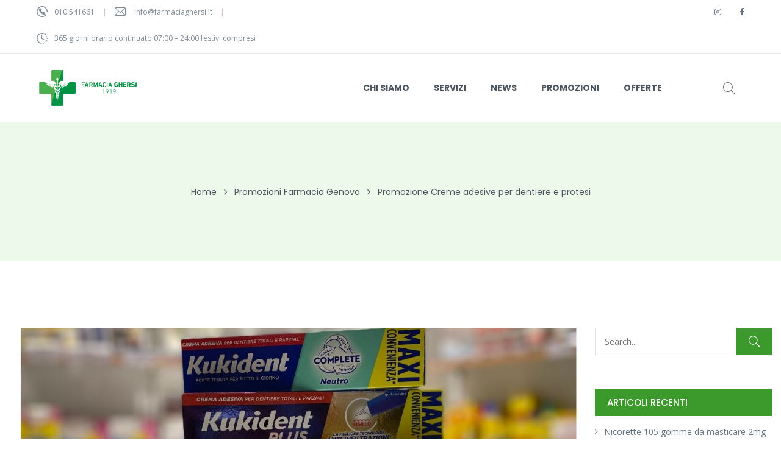

--- FILE ---
content_type: text/html; charset=UTF-8
request_url: https://www.farmaciaghersi.it/2021/03/01/promozione-creme-adesive/
body_size: 15879
content:
<!DOCTYPE html>
<html lang="it-IT">
<!--<![endif]-->
<head>
	<meta charset="UTF-8">
	<meta name="viewport" content="width=device-width">
	<link rel="profile" href="//gmpg.org/xfn/11">
	<link rel="pingback" href="https://www.farmaciaghersi.it/xmlrpc.php">
					<script>document.documentElement.className = document.documentElement.className + ' yes-js js_active js'</script>
			<meta name='robots' content='index, follow, max-image-preview:large, max-snippet:-1, max-video-preview:-1' />
	<style>img:is([sizes="auto" i], [sizes^="auto," i]) { contain-intrinsic-size: 3000px 1500px }</style>
	
	<!-- This site is optimized with the Yoast SEO plugin v26.7 - https://yoast.com/wordpress/plugins/seo/ -->
	<title>Promozione Creme adesive per dentiere e protesi - Farmacia Ghersi</title>
	<meta name="description" content="La nostra Promozione Creme adesive per dentiere e protesi è valida dal 1 marzo al 10 marzo al prezzo speciale di € 10,50" />
	<link rel="canonical" href="https://www.farmaciaghersi.it/2021/03/01/promozione-creme-adesive/" />
	<meta property="og:locale" content="it_IT" />
	<meta property="og:type" content="article" />
	<meta property="og:title" content="Promozione Creme adesive per dentiere e protesi - Farmacia Ghersi" />
	<meta property="og:description" content="La nostra Promozione Creme adesive per dentiere e protesi è valida dal 1 marzo al 10 marzo al prezzo speciale di € 10,50" />
	<meta property="og:url" content="https://www.farmaciaghersi.it/2021/03/01/promozione-creme-adesive/" />
	<meta property="og:site_name" content="Farmacia Ghersi" />
	<meta property="article:published_time" content="2021-03-01T09:00:27+00:00" />
	<meta property="og:image" content="https://www.farmaciaghersi.it/wp-content/uploads/fc.jpg" />
	<meta property="og:image:width" content="1200" />
	<meta property="og:image:height" content="630" />
	<meta property="og:image:type" content="image/jpeg" />
	<meta name="author" content="Farmacia Ghersi" />
	<meta name="twitter:card" content="summary_large_image" />
	<meta name="twitter:label1" content="Scritto da" />
	<meta name="twitter:data1" content="Farmacia Ghersi" />
	<meta name="twitter:label2" content="Tempo di lettura stimato" />
	<meta name="twitter:data2" content="2 minuti" />
	<script type="application/ld+json" class="yoast-schema-graph">{"@context":"https://schema.org","@graph":[{"@type":"Article","@id":"https://www.farmaciaghersi.it/2021/03/01/promozione-creme-adesive/#article","isPartOf":{"@id":"https://www.farmaciaghersi.it/2021/03/01/promozione-creme-adesive/"},"author":{"name":"Farmacia Ghersi","@id":"https://www.farmaciaghersi.it/#/schema/person/ea5ab1a7ce65af8dacf4c6ee60d27696"},"headline":"Promozione Creme adesive per dentiere e protesi","datePublished":"2021-03-01T09:00:27+00:00","mainEntityOfPage":{"@id":"https://www.farmaciaghersi.it/2021/03/01/promozione-creme-adesive/"},"wordCount":279,"image":{"@id":"https://www.farmaciaghersi.it/2021/03/01/promozione-creme-adesive/#primaryimage"},"thumbnailUrl":"https://www.farmaciaghersi.it/wp-content/uploads/fc.jpg","articleSection":["Promozioni Farmacia Genova"],"inLanguage":"it-IT"},{"@type":"WebPage","@id":"https://www.farmaciaghersi.it/2021/03/01/promozione-creme-adesive/","url":"https://www.farmaciaghersi.it/2021/03/01/promozione-creme-adesive/","name":"Promozione Creme adesive per dentiere e protesi - Farmacia Ghersi","isPartOf":{"@id":"https://www.farmaciaghersi.it/#website"},"primaryImageOfPage":{"@id":"https://www.farmaciaghersi.it/2021/03/01/promozione-creme-adesive/#primaryimage"},"image":{"@id":"https://www.farmaciaghersi.it/2021/03/01/promozione-creme-adesive/#primaryimage"},"thumbnailUrl":"https://www.farmaciaghersi.it/wp-content/uploads/fc.jpg","datePublished":"2021-03-01T09:00:27+00:00","author":{"@id":"https://www.farmaciaghersi.it/#/schema/person/ea5ab1a7ce65af8dacf4c6ee60d27696"},"description":"La nostra Promozione Creme adesive per dentiere e protesi è valida dal 1 marzo al 10 marzo al prezzo speciale di € 10,50","breadcrumb":{"@id":"https://www.farmaciaghersi.it/2021/03/01/promozione-creme-adesive/#breadcrumb"},"inLanguage":"it-IT","potentialAction":[{"@type":"ReadAction","target":["https://www.farmaciaghersi.it/2021/03/01/promozione-creme-adesive/"]}]},{"@type":"ImageObject","inLanguage":"it-IT","@id":"https://www.farmaciaghersi.it/2021/03/01/promozione-creme-adesive/#primaryimage","url":"https://www.farmaciaghersi.it/wp-content/uploads/fc.jpg","contentUrl":"https://www.farmaciaghersi.it/wp-content/uploads/fc.jpg","width":1200,"height":630,"caption":"Promozione Creme adesive per dentiere e protesi"},{"@type":"BreadcrumbList","@id":"https://www.farmaciaghersi.it/2021/03/01/promozione-creme-adesive/#breadcrumb","itemListElement":[{"@type":"ListItem","position":1,"name":"Home","item":"https://www.farmaciaghersi.it/"},{"@type":"ListItem","position":2,"name":"Promozione Creme adesive per dentiere e protesi"}]},{"@type":"WebSite","@id":"https://www.farmaciaghersi.it/#website","url":"https://www.farmaciaghersi.it/","name":"Farmacia Ghersi","description":"Orario continuato | Vendita di farmaci a Genova Centro Foce","potentialAction":[{"@type":"SearchAction","target":{"@type":"EntryPoint","urlTemplate":"https://www.farmaciaghersi.it/?s={search_term_string}"},"query-input":{"@type":"PropertyValueSpecification","valueRequired":true,"valueName":"search_term_string"}}],"inLanguage":"it-IT"},{"@type":"Person","@id":"https://www.farmaciaghersi.it/#/schema/person/ea5ab1a7ce65af8dacf4c6ee60d27696","name":"Farmacia Ghersi","image":{"@type":"ImageObject","inLanguage":"it-IT","@id":"https://www.farmaciaghersi.it/#/schema/person/image/","url":"https://secure.gravatar.com/avatar/51b8bbe8416f3293f48d20decaf201adc8843c68aebc9171dffc8e01b4ff7e15?s=96&d=mm&r=g","contentUrl":"https://secure.gravatar.com/avatar/51b8bbe8416f3293f48d20decaf201adc8843c68aebc9171dffc8e01b4ff7e15?s=96&d=mm&r=g","caption":"Farmacia Ghersi"},"sameAs":["https://www.farmaciaghersi.it"]}]}</script>
	<!-- / Yoast SEO plugin. -->


<link rel='dns-prefetch' href='//cdn.iubenda.com' />
<link rel='dns-prefetch' href='//fonts.googleapis.com' />
<link rel="alternate" type="application/rss+xml" title="Farmacia Ghersi &raquo; Feed" href="https://www.farmaciaghersi.it/feed/" />
<link rel="alternate" type="application/rss+xml" title="Farmacia Ghersi &raquo; Feed dei commenti" href="https://www.farmaciaghersi.it/comments/feed/" />
<script type="text/javascript">
/* <![CDATA[ */
window._wpemojiSettings = {"baseUrl":"https:\/\/s.w.org\/images\/core\/emoji\/16.0.1\/72x72\/","ext":".png","svgUrl":"https:\/\/s.w.org\/images\/core\/emoji\/16.0.1\/svg\/","svgExt":".svg","source":{"concatemoji":"https:\/\/www.farmaciaghersi.it\/wp-includes\/js\/wp-emoji-release.min.js?ver=6.8.3"}};
/*! This file is auto-generated */
!function(s,n){var o,i,e;function c(e){try{var t={supportTests:e,timestamp:(new Date).valueOf()};sessionStorage.setItem(o,JSON.stringify(t))}catch(e){}}function p(e,t,n){e.clearRect(0,0,e.canvas.width,e.canvas.height),e.fillText(t,0,0);var t=new Uint32Array(e.getImageData(0,0,e.canvas.width,e.canvas.height).data),a=(e.clearRect(0,0,e.canvas.width,e.canvas.height),e.fillText(n,0,0),new Uint32Array(e.getImageData(0,0,e.canvas.width,e.canvas.height).data));return t.every(function(e,t){return e===a[t]})}function u(e,t){e.clearRect(0,0,e.canvas.width,e.canvas.height),e.fillText(t,0,0);for(var n=e.getImageData(16,16,1,1),a=0;a<n.data.length;a++)if(0!==n.data[a])return!1;return!0}function f(e,t,n,a){switch(t){case"flag":return n(e,"\ud83c\udff3\ufe0f\u200d\u26a7\ufe0f","\ud83c\udff3\ufe0f\u200b\u26a7\ufe0f")?!1:!n(e,"\ud83c\udde8\ud83c\uddf6","\ud83c\udde8\u200b\ud83c\uddf6")&&!n(e,"\ud83c\udff4\udb40\udc67\udb40\udc62\udb40\udc65\udb40\udc6e\udb40\udc67\udb40\udc7f","\ud83c\udff4\u200b\udb40\udc67\u200b\udb40\udc62\u200b\udb40\udc65\u200b\udb40\udc6e\u200b\udb40\udc67\u200b\udb40\udc7f");case"emoji":return!a(e,"\ud83e\udedf")}return!1}function g(e,t,n,a){var r="undefined"!=typeof WorkerGlobalScope&&self instanceof WorkerGlobalScope?new OffscreenCanvas(300,150):s.createElement("canvas"),o=r.getContext("2d",{willReadFrequently:!0}),i=(o.textBaseline="top",o.font="600 32px Arial",{});return e.forEach(function(e){i[e]=t(o,e,n,a)}),i}function t(e){var t=s.createElement("script");t.src=e,t.defer=!0,s.head.appendChild(t)}"undefined"!=typeof Promise&&(o="wpEmojiSettingsSupports",i=["flag","emoji"],n.supports={everything:!0,everythingExceptFlag:!0},e=new Promise(function(e){s.addEventListener("DOMContentLoaded",e,{once:!0})}),new Promise(function(t){var n=function(){try{var e=JSON.parse(sessionStorage.getItem(o));if("object"==typeof e&&"number"==typeof e.timestamp&&(new Date).valueOf()<e.timestamp+604800&&"object"==typeof e.supportTests)return e.supportTests}catch(e){}return null}();if(!n){if("undefined"!=typeof Worker&&"undefined"!=typeof OffscreenCanvas&&"undefined"!=typeof URL&&URL.createObjectURL&&"undefined"!=typeof Blob)try{var e="postMessage("+g.toString()+"("+[JSON.stringify(i),f.toString(),p.toString(),u.toString()].join(",")+"));",a=new Blob([e],{type:"text/javascript"}),r=new Worker(URL.createObjectURL(a),{name:"wpTestEmojiSupports"});return void(r.onmessage=function(e){c(n=e.data),r.terminate(),t(n)})}catch(e){}c(n=g(i,f,p,u))}t(n)}).then(function(e){for(var t in e)n.supports[t]=e[t],n.supports.everything=n.supports.everything&&n.supports[t],"flag"!==t&&(n.supports.everythingExceptFlag=n.supports.everythingExceptFlag&&n.supports[t]);n.supports.everythingExceptFlag=n.supports.everythingExceptFlag&&!n.supports.flag,n.DOMReady=!1,n.readyCallback=function(){n.DOMReady=!0}}).then(function(){return e}).then(function(){var e;n.supports.everything||(n.readyCallback(),(e=n.source||{}).concatemoji?t(e.concatemoji):e.wpemoji&&e.twemoji&&(t(e.twemoji),t(e.wpemoji)))}))}((window,document),window._wpemojiSettings);
/* ]]> */
</script>
<style id='wp-emoji-styles-inline-css' type='text/css'>

	img.wp-smiley, img.emoji {
		display: inline !important;
		border: none !important;
		box-shadow: none !important;
		height: 1em !important;
		width: 1em !important;
		margin: 0 0.07em !important;
		vertical-align: -0.1em !important;
		background: none !important;
		padding: 0 !important;
	}
</style>
<link rel='stylesheet' id='wp-block-library-css' href='https://www.farmaciaghersi.it/wp-includes/css/dist/block-library/style.min.css?ver=6.8.3' type='text/css' media='all' />
<style id='classic-theme-styles-inline-css' type='text/css'>
/*! This file is auto-generated */
.wp-block-button__link{color:#fff;background-color:#32373c;border-radius:9999px;box-shadow:none;text-decoration:none;padding:calc(.667em + 2px) calc(1.333em + 2px);font-size:1.125em}.wp-block-file__button{background:#32373c;color:#fff;text-decoration:none}
</style>
<link rel='stylesheet' id='jquery-selectBox-css' href='https://www.farmaciaghersi.it/wp-content/plugins/yith-woocommerce-wishlist/assets/css/jquery.selectBox.css?ver=1.2.0' type='text/css' media='all' />
<link rel='stylesheet' id='woocommerce_prettyPhoto_css-css' href='//www.farmaciaghersi.it/wp-content/plugins/woocommerce/assets/css/prettyPhoto.css?ver=3.1.6' type='text/css' media='all' />
<link rel='stylesheet' id='yith-wcwl-main-css' href='https://www.farmaciaghersi.it/wp-content/plugins/yith-woocommerce-wishlist/assets/css/style.css?ver=4.11.0' type='text/css' media='all' />
<style id='yith-wcwl-main-inline-css' type='text/css'>
 :root { --color-add-to-wishlist-background: #333333; --color-add-to-wishlist-text: #FFFFFF; --color-add-to-wishlist-border: #333333; --color-add-to-wishlist-background-hover: #333333; --color-add-to-wishlist-text-hover: #FFFFFF; --color-add-to-wishlist-border-hover: #333333; --rounded-corners-radius: 16px; --add-to-cart-rounded-corners-radius: 16px; --color-headers-background: #F4F4F4; --feedback-duration: 3s } 
 :root { --color-add-to-wishlist-background: #333333; --color-add-to-wishlist-text: #FFFFFF; --color-add-to-wishlist-border: #333333; --color-add-to-wishlist-background-hover: #333333; --color-add-to-wishlist-text-hover: #FFFFFF; --color-add-to-wishlist-border-hover: #333333; --rounded-corners-radius: 16px; --add-to-cart-rounded-corners-radius: 16px; --color-headers-background: #F4F4F4; --feedback-duration: 3s } 
</style>
<style id='global-styles-inline-css' type='text/css'>
:root{--wp--preset--aspect-ratio--square: 1;--wp--preset--aspect-ratio--4-3: 4/3;--wp--preset--aspect-ratio--3-4: 3/4;--wp--preset--aspect-ratio--3-2: 3/2;--wp--preset--aspect-ratio--2-3: 2/3;--wp--preset--aspect-ratio--16-9: 16/9;--wp--preset--aspect-ratio--9-16: 9/16;--wp--preset--color--black: #000000;--wp--preset--color--cyan-bluish-gray: #abb8c3;--wp--preset--color--white: #ffffff;--wp--preset--color--pale-pink: #f78da7;--wp--preset--color--vivid-red: #cf2e2e;--wp--preset--color--luminous-vivid-orange: #ff6900;--wp--preset--color--luminous-vivid-amber: #fcb900;--wp--preset--color--light-green-cyan: #7bdcb5;--wp--preset--color--vivid-green-cyan: #00d084;--wp--preset--color--pale-cyan-blue: #8ed1fc;--wp--preset--color--vivid-cyan-blue: #0693e3;--wp--preset--color--vivid-purple: #9b51e0;--wp--preset--gradient--vivid-cyan-blue-to-vivid-purple: linear-gradient(135deg,rgba(6,147,227,1) 0%,rgb(155,81,224) 100%);--wp--preset--gradient--light-green-cyan-to-vivid-green-cyan: linear-gradient(135deg,rgb(122,220,180) 0%,rgb(0,208,130) 100%);--wp--preset--gradient--luminous-vivid-amber-to-luminous-vivid-orange: linear-gradient(135deg,rgba(252,185,0,1) 0%,rgba(255,105,0,1) 100%);--wp--preset--gradient--luminous-vivid-orange-to-vivid-red: linear-gradient(135deg,rgba(255,105,0,1) 0%,rgb(207,46,46) 100%);--wp--preset--gradient--very-light-gray-to-cyan-bluish-gray: linear-gradient(135deg,rgb(238,238,238) 0%,rgb(169,184,195) 100%);--wp--preset--gradient--cool-to-warm-spectrum: linear-gradient(135deg,rgb(74,234,220) 0%,rgb(151,120,209) 20%,rgb(207,42,186) 40%,rgb(238,44,130) 60%,rgb(251,105,98) 80%,rgb(254,248,76) 100%);--wp--preset--gradient--blush-light-purple: linear-gradient(135deg,rgb(255,206,236) 0%,rgb(152,150,240) 100%);--wp--preset--gradient--blush-bordeaux: linear-gradient(135deg,rgb(254,205,165) 0%,rgb(254,45,45) 50%,rgb(107,0,62) 100%);--wp--preset--gradient--luminous-dusk: linear-gradient(135deg,rgb(255,203,112) 0%,rgb(199,81,192) 50%,rgb(65,88,208) 100%);--wp--preset--gradient--pale-ocean: linear-gradient(135deg,rgb(255,245,203) 0%,rgb(182,227,212) 50%,rgb(51,167,181) 100%);--wp--preset--gradient--electric-grass: linear-gradient(135deg,rgb(202,248,128) 0%,rgb(113,206,126) 100%);--wp--preset--gradient--midnight: linear-gradient(135deg,rgb(2,3,129) 0%,rgb(40,116,252) 100%);--wp--preset--font-size--small: 13px;--wp--preset--font-size--medium: 20px;--wp--preset--font-size--large: 36px;--wp--preset--font-size--x-large: 42px;--wp--preset--spacing--20: 0.44rem;--wp--preset--spacing--30: 0.67rem;--wp--preset--spacing--40: 1rem;--wp--preset--spacing--50: 1.5rem;--wp--preset--spacing--60: 2.25rem;--wp--preset--spacing--70: 3.38rem;--wp--preset--spacing--80: 5.06rem;--wp--preset--shadow--natural: 6px 6px 9px rgba(0, 0, 0, 0.2);--wp--preset--shadow--deep: 12px 12px 50px rgba(0, 0, 0, 0.4);--wp--preset--shadow--sharp: 6px 6px 0px rgba(0, 0, 0, 0.2);--wp--preset--shadow--outlined: 6px 6px 0px -3px rgba(255, 255, 255, 1), 6px 6px rgba(0, 0, 0, 1);--wp--preset--shadow--crisp: 6px 6px 0px rgba(0, 0, 0, 1);}:where(.is-layout-flex){gap: 0.5em;}:where(.is-layout-grid){gap: 0.5em;}body .is-layout-flex{display: flex;}.is-layout-flex{flex-wrap: wrap;align-items: center;}.is-layout-flex > :is(*, div){margin: 0;}body .is-layout-grid{display: grid;}.is-layout-grid > :is(*, div){margin: 0;}:where(.wp-block-columns.is-layout-flex){gap: 2em;}:where(.wp-block-columns.is-layout-grid){gap: 2em;}:where(.wp-block-post-template.is-layout-flex){gap: 1.25em;}:where(.wp-block-post-template.is-layout-grid){gap: 1.25em;}.has-black-color{color: var(--wp--preset--color--black) !important;}.has-cyan-bluish-gray-color{color: var(--wp--preset--color--cyan-bluish-gray) !important;}.has-white-color{color: var(--wp--preset--color--white) !important;}.has-pale-pink-color{color: var(--wp--preset--color--pale-pink) !important;}.has-vivid-red-color{color: var(--wp--preset--color--vivid-red) !important;}.has-luminous-vivid-orange-color{color: var(--wp--preset--color--luminous-vivid-orange) !important;}.has-luminous-vivid-amber-color{color: var(--wp--preset--color--luminous-vivid-amber) !important;}.has-light-green-cyan-color{color: var(--wp--preset--color--light-green-cyan) !important;}.has-vivid-green-cyan-color{color: var(--wp--preset--color--vivid-green-cyan) !important;}.has-pale-cyan-blue-color{color: var(--wp--preset--color--pale-cyan-blue) !important;}.has-vivid-cyan-blue-color{color: var(--wp--preset--color--vivid-cyan-blue) !important;}.has-vivid-purple-color{color: var(--wp--preset--color--vivid-purple) !important;}.has-black-background-color{background-color: var(--wp--preset--color--black) !important;}.has-cyan-bluish-gray-background-color{background-color: var(--wp--preset--color--cyan-bluish-gray) !important;}.has-white-background-color{background-color: var(--wp--preset--color--white) !important;}.has-pale-pink-background-color{background-color: var(--wp--preset--color--pale-pink) !important;}.has-vivid-red-background-color{background-color: var(--wp--preset--color--vivid-red) !important;}.has-luminous-vivid-orange-background-color{background-color: var(--wp--preset--color--luminous-vivid-orange) !important;}.has-luminous-vivid-amber-background-color{background-color: var(--wp--preset--color--luminous-vivid-amber) !important;}.has-light-green-cyan-background-color{background-color: var(--wp--preset--color--light-green-cyan) !important;}.has-vivid-green-cyan-background-color{background-color: var(--wp--preset--color--vivid-green-cyan) !important;}.has-pale-cyan-blue-background-color{background-color: var(--wp--preset--color--pale-cyan-blue) !important;}.has-vivid-cyan-blue-background-color{background-color: var(--wp--preset--color--vivid-cyan-blue) !important;}.has-vivid-purple-background-color{background-color: var(--wp--preset--color--vivid-purple) !important;}.has-black-border-color{border-color: var(--wp--preset--color--black) !important;}.has-cyan-bluish-gray-border-color{border-color: var(--wp--preset--color--cyan-bluish-gray) !important;}.has-white-border-color{border-color: var(--wp--preset--color--white) !important;}.has-pale-pink-border-color{border-color: var(--wp--preset--color--pale-pink) !important;}.has-vivid-red-border-color{border-color: var(--wp--preset--color--vivid-red) !important;}.has-luminous-vivid-orange-border-color{border-color: var(--wp--preset--color--luminous-vivid-orange) !important;}.has-luminous-vivid-amber-border-color{border-color: var(--wp--preset--color--luminous-vivid-amber) !important;}.has-light-green-cyan-border-color{border-color: var(--wp--preset--color--light-green-cyan) !important;}.has-vivid-green-cyan-border-color{border-color: var(--wp--preset--color--vivid-green-cyan) !important;}.has-pale-cyan-blue-border-color{border-color: var(--wp--preset--color--pale-cyan-blue) !important;}.has-vivid-cyan-blue-border-color{border-color: var(--wp--preset--color--vivid-cyan-blue) !important;}.has-vivid-purple-border-color{border-color: var(--wp--preset--color--vivid-purple) !important;}.has-vivid-cyan-blue-to-vivid-purple-gradient-background{background: var(--wp--preset--gradient--vivid-cyan-blue-to-vivid-purple) !important;}.has-light-green-cyan-to-vivid-green-cyan-gradient-background{background: var(--wp--preset--gradient--light-green-cyan-to-vivid-green-cyan) !important;}.has-luminous-vivid-amber-to-luminous-vivid-orange-gradient-background{background: var(--wp--preset--gradient--luminous-vivid-amber-to-luminous-vivid-orange) !important;}.has-luminous-vivid-orange-to-vivid-red-gradient-background{background: var(--wp--preset--gradient--luminous-vivid-orange-to-vivid-red) !important;}.has-very-light-gray-to-cyan-bluish-gray-gradient-background{background: var(--wp--preset--gradient--very-light-gray-to-cyan-bluish-gray) !important;}.has-cool-to-warm-spectrum-gradient-background{background: var(--wp--preset--gradient--cool-to-warm-spectrum) !important;}.has-blush-light-purple-gradient-background{background: var(--wp--preset--gradient--blush-light-purple) !important;}.has-blush-bordeaux-gradient-background{background: var(--wp--preset--gradient--blush-bordeaux) !important;}.has-luminous-dusk-gradient-background{background: var(--wp--preset--gradient--luminous-dusk) !important;}.has-pale-ocean-gradient-background{background: var(--wp--preset--gradient--pale-ocean) !important;}.has-electric-grass-gradient-background{background: var(--wp--preset--gradient--electric-grass) !important;}.has-midnight-gradient-background{background: var(--wp--preset--gradient--midnight) !important;}.has-small-font-size{font-size: var(--wp--preset--font-size--small) !important;}.has-medium-font-size{font-size: var(--wp--preset--font-size--medium) !important;}.has-large-font-size{font-size: var(--wp--preset--font-size--large) !important;}.has-x-large-font-size{font-size: var(--wp--preset--font-size--x-large) !important;}
:where(.wp-block-post-template.is-layout-flex){gap: 1.25em;}:where(.wp-block-post-template.is-layout-grid){gap: 1.25em;}
:where(.wp-block-columns.is-layout-flex){gap: 2em;}:where(.wp-block-columns.is-layout-grid){gap: 2em;}
:root :where(.wp-block-pullquote){font-size: 1.5em;line-height: 1.6;}
</style>
<link rel='stylesheet' id='contact-form-7-css' href='https://www.farmaciaghersi.it/wp-content/plugins/contact-form-7/includes/css/styles.css?ver=6.1.4' type='text/css' media='all' />
<style id='woocommerce-inline-inline-css' type='text/css'>
.woocommerce form .form-row .required { visibility: visible; }
</style>
<link rel='stylesheet' id='bwp_woocommerce_filter_products-css' href='https://www.farmaciaghersi.it/wp-content/plugins/wpbingo/assets/css/bwp_ajax_filter.css?ver=6.8.3' type='text/css' media='all' />
<link rel='stylesheet' id='phami-fonts-css' href='https://fonts.googleapis.com/css?family=Poppins%3A300%2C400%2C500%2C700%7COpen+Sans%3A300%2C300i%2C400%2C400i%2C600%2C600i%2C700%2C700i%2C800%2C800i%7COpen%2BSans&#038;subset=latin%2Clatin-ext' type='text/css' media='all' />
<link rel='stylesheet' id='phami-style-css' href='https://www.farmaciaghersi.it/wp-content/themes/phami-child/style.css?ver=6.8.3' type='text/css' media='all' />
<!--[if lt IE 9]>
<link rel='stylesheet' id='phami-ie-css' href='https://www.farmaciaghersi.it/wp-content/themes/phami/css/ie.css?ver=20131205' type='text/css' media='all' />
<![endif]-->
<link rel='stylesheet' id='bootstrap-css' href='https://www.farmaciaghersi.it/wp-content/themes/phami/css/bootstrap.css?ver=6.8.3' type='text/css' media='all' />
<link rel='stylesheet' id='fancybox-css' href='https://www.farmaciaghersi.it/wp-content/themes/phami/css/jquery.fancybox.css' type='text/css' media='all' />
<link rel='stylesheet' id='circlestime-css' href='https://www.farmaciaghersi.it/wp-content/themes/phami/css/jquery.circlestime.css' type='text/css' media='all' />
<link rel='stylesheet' id='mmenu-all-css' href='https://www.farmaciaghersi.it/wp-content/themes/phami/css/jquery.mmenu.all.css?ver=6.8.3' type='text/css' media='all' />
<link rel='stylesheet' id='slick-css' href='https://www.farmaciaghersi.it/wp-content/themes/phami/css/slick/slick.css' type='text/css' media='all' />
<link rel='stylesheet' id='font-awesome-css' href='https://www.farmaciaghersi.it/wp-content/plugins/elementor/assets/lib/font-awesome/css/font-awesome.min.css?ver=4.7.0' type='text/css' media='all' />
<style id='font-awesome-inline-css' type='text/css'>
[data-font="FontAwesome"]:before {font-family: 'FontAwesome' !important;content: attr(data-icon) !important;speak: none !important;font-weight: normal !important;font-variant: normal !important;text-transform: none !important;line-height: 1 !important;font-style: normal !important;-webkit-font-smoothing: antialiased !important;-moz-osx-font-smoothing: grayscale !important;}
</style>
<link rel='stylesheet' id='materia-css' href='https://www.farmaciaghersi.it/wp-content/themes/phami/css/materia.css?ver=6.8.3' type='text/css' media='all' />
<link rel='stylesheet' id='elegant-css' href='https://www.farmaciaghersi.it/wp-content/themes/phami/css/elegant.css?ver=6.8.3' type='text/css' media='all' />
<link rel='stylesheet' id='ionicons-css' href='https://www.farmaciaghersi.it/wp-content/themes/phami/css/ionicons.css?ver=6.8.3' type='text/css' media='all' />
<link rel='stylesheet' id='icomoon-css' href='https://www.farmaciaghersi.it/wp-content/themes/phami/css/icomoon.css?ver=6.8.3' type='text/css' media='all' />
<link rel='stylesheet' id='Pe-icon-7-stroke-css' href='https://www.farmaciaghersi.it/wp-content/themes/phami/css/pe-icon-7-stroke.css?ver=6.8.3' type='text/css' media='all' />
<link rel='stylesheet' id='flaticon-css' href='https://www.farmaciaghersi.it/wp-content/themes/phami/css/flaticon.css?ver=6.8.3' type='text/css' media='all' />
<link rel='stylesheet' id='phami-style-template-css' href='https://www.farmaciaghersi.it/wp-content/themes/phami/css/template.css?ver=6.8.3' type='text/css' media='all' />
<style id='phami-style-template-inline-css' type='text/css'>
.product_title		{font-family:	Open Sans ;font-size:	14px;font-weight:400;}
</style>
<link rel='stylesheet' id='jquery-fixedheadertable-style-css' href='https://www.farmaciaghersi.it/wp-content/plugins/yith-woocommerce-compare/assets/css/jquery.dataTables.css?ver=1.10.18' type='text/css' media='all' />
<link rel='stylesheet' id='yith_woocompare_page-css' href='https://www.farmaciaghersi.it/wp-content/plugins/yith-woocommerce-compare/assets/css/compare.css?ver=3.7.0' type='text/css' media='all' />
<link rel='stylesheet' id='yith-woocompare-widget-css' href='https://www.farmaciaghersi.it/wp-content/plugins/yith-woocommerce-compare/assets/css/widget.css?ver=3.7.0' type='text/css' media='all' />
<link rel='stylesheet' id='tawcvs-frontend-css' href='https://www.farmaciaghersi.it/wp-content/plugins/variation-swatches-for-woocommerce/assets/css/frontend.css?ver=2.2.5' type='text/css' media='all' />
<link rel='stylesheet' id='styles-child-css' href='https://www.farmaciaghersi.it/wp-content/themes/phami-child/style.css?ver=6.8.3' type='text/css' media='all' />
<script type="text/template" id="tmpl-variation-template">
	<div class="woocommerce-variation-description">{{{ data.variation.variation_description }}}</div>
	<div class="woocommerce-variation-price">{{{ data.variation.price_html }}}</div>
	<div class="woocommerce-variation-availability">{{{ data.variation.availability_html }}}</div>
</script>
<script type="text/template" id="tmpl-unavailable-variation-template">
	<p role="alert">Questo prodotto non è disponibile. Scegli un&#039;altra combinazione.</p>
</script>

<script  type="text/javascript" class=" _iub_cs_skip" type="text/javascript" id="iubenda-head-inline-scripts-0">
/* <![CDATA[ */

var _iub = _iub || [];
_iub.csConfiguration = {"consentOnContinuedBrowsing":false,"invalidateConsentWithoutLog":true,"perPurposeConsent":true,"siteId":2038874,"whitelabel":false,"cookiePolicyId":29691849,"lang":"it", "banner":{ "acceptButtonDisplay":true,"closeButtonRejects":true,"customizeButtonDisplay":true,"explicitWithdrawal":true,"listPurposes":true,"position":"float-top-center","rejectButtonDisplay":true }};
/* ]]> */
</script>
<script  type="text/javascript" charset="UTF-8" async="" class=" _iub_cs_skip" type="text/javascript" src="//cdn.iubenda.com/cs/iubenda_cs.js?ver=3.12.5" id="iubenda-head-scripts-0-js"></script>
<script type="text/javascript" src="https://www.farmaciaghersi.it/wp-includes/js/jquery/jquery.min.js?ver=3.7.1" id="jquery-core-js"></script>
<script type="text/javascript" src="https://www.farmaciaghersi.it/wp-includes/js/jquery/jquery-migrate.min.js?ver=3.4.1" id="jquery-migrate-js"></script>
<script type="text/javascript" src="https://www.farmaciaghersi.it/wp-content/plugins/woocommerce/assets/js/jquery-blockui/jquery.blockUI.min.js?ver=2.7.0-wc.10.4.3" id="wc-jquery-blockui-js" defer="defer" data-wp-strategy="defer"></script>
<script type="text/javascript" id="wc-add-to-cart-js-extra">
/* <![CDATA[ */
var wc_add_to_cart_params = {"ajax_url":"\/wp-admin\/admin-ajax.php","wc_ajax_url":"\/?wc-ajax=%%endpoint%%","i18n_view_cart":"Visualizza carrello","cart_url":"https:\/\/www.farmaciaghersi.it\/?page_id=10","is_cart":"","cart_redirect_after_add":"no"};
/* ]]> */
</script>
<script type="text/javascript" src="https://www.farmaciaghersi.it/wp-content/plugins/woocommerce/assets/js/frontend/add-to-cart.min.js?ver=10.4.3" id="wc-add-to-cart-js" defer="defer" data-wp-strategy="defer"></script>
<script type="text/javascript" src="https://www.farmaciaghersi.it/wp-content/plugins/woocommerce/assets/js/js-cookie/js.cookie.min.js?ver=2.1.4-wc.10.4.3" id="wc-js-cookie-js" defer="defer" data-wp-strategy="defer"></script>
<script type="text/javascript" id="woocommerce-js-extra">
/* <![CDATA[ */
var woocommerce_params = {"ajax_url":"\/wp-admin\/admin-ajax.php","wc_ajax_url":"\/?wc-ajax=%%endpoint%%","i18n_password_show":"Mostra password","i18n_password_hide":"Nascondi password"};
/* ]]> */
</script>
<script type="text/javascript" src="https://www.farmaciaghersi.it/wp-content/plugins/woocommerce/assets/js/frontend/woocommerce.min.js?ver=10.4.3" id="woocommerce-js" defer="defer" data-wp-strategy="defer"></script>
<script type="text/javascript" src="https://www.farmaciaghersi.it/wp-includes/js/underscore.min.js?ver=1.13.7" id="underscore-js"></script>
<script type="text/javascript" id="wp-util-js-extra">
/* <![CDATA[ */
var _wpUtilSettings = {"ajax":{"url":"\/wp-admin\/admin-ajax.php"}};
/* ]]> */
</script>
<script type="text/javascript" src="https://www.farmaciaghersi.it/wp-includes/js/wp-util.min.js?ver=6.8.3" id="wp-util-js"></script>
<script type="text/javascript" id="wc-add-to-cart-variation-js-extra">
/* <![CDATA[ */
var wc_add_to_cart_variation_params = {"wc_ajax_url":"\/?wc-ajax=%%endpoint%%","i18n_no_matching_variations_text":"Nessun prodotto corrisponde alla tua scelta. Prova con un'altra combinazione.","i18n_make_a_selection_text":"Seleziona le opzioni del prodotto prima di aggiungerlo al carrello.","i18n_unavailable_text":"Questo prodotto non \u00e8 disponibile. Scegli un'altra combinazione.","i18n_reset_alert_text":"La tua selezione \u00e8 stata azzerata. Seleziona le opzioni del prodotto prima di aggiungerlo al carrello."};
/* ]]> */
</script>
<script type="text/javascript" src="https://www.farmaciaghersi.it/wp-content/plugins/woocommerce/assets/js/frontend/add-to-cart-variation.min.js?ver=10.4.3" id="wc-add-to-cart-variation-js" defer="defer" data-wp-strategy="defer"></script>
<link rel="https://api.w.org/" href="https://www.farmaciaghersi.it/wp-json/" /><link rel="alternate" title="JSON" type="application/json" href="https://www.farmaciaghersi.it/wp-json/wp/v2/posts/11687" /><link rel="EditURI" type="application/rsd+xml" title="RSD" href="https://www.farmaciaghersi.it/xmlrpc.php?rsd" />
<meta name="generator" content="WordPress 6.8.3" />
<meta name="generator" content="WooCommerce 10.4.3" />
<link rel='shortlink' href='https://www.farmaciaghersi.it/?p=11687' />
<link rel="alternate" title="oEmbed (JSON)" type="application/json+oembed" href="https://www.farmaciaghersi.it/wp-json/oembed/1.0/embed?url=https%3A%2F%2Fwww.farmaciaghersi.it%2F2021%2F03%2F01%2Fpromozione-creme-adesive%2F" />
<link rel="alternate" title="oEmbed (XML)" type="text/xml+oembed" href="https://www.farmaciaghersi.it/wp-json/oembed/1.0/embed?url=https%3A%2F%2Fwww.farmaciaghersi.it%2F2021%2F03%2F01%2Fpromozione-creme-adesive%2F&#038;format=xml" />
<meta name="generator" content="Redux 4.5.10" />	<noscript><style>.woocommerce-product-gallery{ opacity: 1 !important; }</style></noscript>
	<meta name="generator" content="Elementor 3.34.1; features: additional_custom_breakpoints; settings: css_print_method-external, google_font-enabled, font_display-auto">
			<style>
				.e-con.e-parent:nth-of-type(n+4):not(.e-lazyloaded):not(.e-no-lazyload),
				.e-con.e-parent:nth-of-type(n+4):not(.e-lazyloaded):not(.e-no-lazyload) * {
					background-image: none !important;
				}
				@media screen and (max-height: 1024px) {
					.e-con.e-parent:nth-of-type(n+3):not(.e-lazyloaded):not(.e-no-lazyload),
					.e-con.e-parent:nth-of-type(n+3):not(.e-lazyloaded):not(.e-no-lazyload) * {
						background-image: none !important;
					}
				}
				@media screen and (max-height: 640px) {
					.e-con.e-parent:nth-of-type(n+2):not(.e-lazyloaded):not(.e-no-lazyload),
					.e-con.e-parent:nth-of-type(n+2):not(.e-lazyloaded):not(.e-no-lazyload) * {
						background-image: none !important;
					}
				}
			</style>
			<link rel="icon" href="https://www.farmaciaghersi.it/wp-content/uploads/FarmaciaGhersi_Facebook3x3_MD2def-100x100.png" sizes="32x32" />
<link rel="icon" href="https://www.farmaciaghersi.it/wp-content/uploads/FarmaciaGhersi_Facebook3x3_MD2def-300x300.png" sizes="192x192" />
<link rel="apple-touch-icon" href="https://www.farmaciaghersi.it/wp-content/uploads/FarmaciaGhersi_Facebook3x3_MD2def-300x300.png" />
<meta name="msapplication-TileImage" content="https://www.farmaciaghersi.it/wp-content/uploads/FarmaciaGhersi_Facebook3x3_MD2def-300x300.png" />
		<style type="text/css" id="wp-custom-css">
			/*color
 * green light 95ce9d
 * green 3b9a2b
 * green dark 4c9b49
*/
.team-job {
    display: none;
}
.entry-title {
    text-transform: none !important;
}
.bwp-header .wpbingoLogo img {
    max-height: 80px !important;
}
.link-white, .link-white a {
    color: #fff;
}
.entry-author, .entry-social-share {
    display: none !important;
}
#footer-ghersi a {
    color: #fff;
}
.widget-title {
    margin-bottom: 20px !important;
}
.textwidget.custom-html-widget a {
    font-size: 16px;
    color: #627484;
}
#footer-ghersi i {
    font-size: 14px !important;
}
.category-promozioni-farmacia-genova .post-date,
.category-promozioni-farmacia-genova .info {
    display: none !important;
}
.ourteam-items .social-link {
    display: none;
}
/*nav mobile*/
@media (max-width: 992px) {
	#bwp-topbar {
		display: none;
	}
	.time-open.orario-time {
			padding-left: 25px;
	}
    .header-right {
        position: relative;
        margin-top: -85px;
    }
	.header-left {
			max-height: 40px !important;
	}
	.wpbingoLogo img {
			height: 60px !important;
	}
  .left-banner-top .box-title .line1, .left-banner-top .box-title .line2 {
		display: block;
	}
	/*.orari-row .orario-titolo,
	.orari-row .orario-time {
			width: 100% !important;
			display: block !important;
			min-width: 100%;
	}*/
}
/*promo*/ 
.category-promozioni-farmacia-genova .entry-infor {
    display: none !important;
}
.post-content-entry, .edit-link {
    border-bottom: 0px !important;
}		</style>
		</head>
<body data-rsssl=1 class="wp-singular post-template-default single single-post postid-11687 single-format-standard wp-theme-phami wp-child-theme-phami-child theme-phami woocommerce-no-js promozione-creme-adesive banners-effect-1 elementor-default elementor-kit-13">
<div id='page' class="hfeed page-wrapper">
					<h1 class="bwp-title hide"><a href="https://www.farmaciaghersi.it/" rel="home">Farmacia Ghersi</a></h1>
	<header id='bwp-header' class="bwp-header header-v1">
				<div id="bwp-topbar" class="topbar-v1">
			<div class="topbar-inner">
				<div class="row">
					<div class="col-xl-6 col-lg-6 col-md-6 col-sm-6 topbar-left">
												<div class="number-phone hidden-sm hidden-xs">
							<label><i class="icon-telephone"></i></label><a href="tel:010541661">010 541661</a>
						</div>
																		<div class="email">
							<label><i class="icon-mail"></i></label> <a href="info@farmaciaghersi.it">info@farmaciaghersi.it</a>
						</div>
																		<div class="time-open hidden-xs hidden-sm hidden-md">
							<label><i class="icon-time"></i></label>365 giorni orario continuato 07:00 – 24:00 festivi compresi						</div>
											</div>
					<div class="col-xl-6 col-lg-6 col-md-6 col-sm-6 col-12 hidden-xs topbar-right">
						<ul class="social-link"><li><a href="https://www.instagram.com/farmaciaghersi_genova/"><i class="fa fa-instagram"></i></a></li><li><a href="https://www.facebook.com/Farmacia-Ghersi-420181331475217"><i class="fa fa-facebook"></i></a></li></ul>					</div>
				</div>
			</div>
		</div>
				<div class='header-wrapper' data-sticky_header="">
			<div class="header-top">
				<div class="row">
												<div class="col-xl-2 col-lg-3 col-md-12 col-sm-12 header-left">
									<div class="wpbingoLogo">
			<a  href="https://www.farmaciaghersi.it/">
									<img src="https://www.farmaciaghersi.it/wp-content/uploads/FarmaciaGhersi_Facebook9x3_MD2def_scritta.png" alt="Farmacia Ghersi"/>
							</a>
		</div> 
							</div>
						<div class="col-xl-10 col-lg-9 col-md-12 col-sm-12 col-12 header-right">
							<div class="header-wpbingo-menu-left">
								<div class="header-menu">
									<div class="wpbingo-menu-mobile">
										<div class="wpbingo-menu-wrapper">
			<div class="megamenu">
				<nav class="navbar-default">
					<div class="navbar-header">
						<button type="button" id="show-megamenu"  class="navbar-toggle">
							<span>Menu</span>
						</button>
					</div>
					<div  class="bwp-navigation primary-navigation navbar-mega" data-text_close = "Close">
						<div class="float-menu">
<nav id="main-navigation" class="std-menu clearfix">
<div class="menu-nav_ita-container"><ul id="menu-nav_ita" class="menu"><li  class="level-0 menu-item-10999      menu-item menu-item-type-post_type menu-item-object-page  std-menu      " ><a href="https://www.farmaciaghersi.it/chi-siamo/"><span class="menu-item-text">Chi Siamo</span></a></li>
<li  class="level-0 menu-item-11014      menu-item menu-item-type-post_type menu-item-object-page  std-menu      " ><a href="https://www.farmaciaghersi.it/servizi/"><span class="menu-item-text">Servizi</span></a></li>
<li  class="level-0 menu-item-11015      menu-item menu-item-type-taxonomy menu-item-object-category  std-menu      " ><a href="https://www.farmaciaghersi.it/category/news/"><span class="menu-item-text">News</span></a></li>
<li  class="level-0 menu-item-11016      menu-item menu-item-type-taxonomy menu-item-object-category current-post-ancestor current-menu-parent current-post-parent  std-menu      " ><a href="https://www.farmaciaghersi.it/category/promozioni-farmacia-genova/"><span class="menu-item-text">Promozioni</span></a></li>
<li  class="level-0 menu-item-13772      menu-item menu-item-type-taxonomy menu-item-object-category  std-menu      " ><a href="https://www.farmaciaghersi.it/category/offerte/"><span class="menu-item-text">Offerte</span></a></li>
</ul></div></nav>

</div>

					</div>
				</nav> 
			</div>       
		</div>									</div>
								</div>
							</div>
							<div class="header-page-link">
								<!-- Begin Search -->
																<div class="search-box">
									<div class="search-toggle"><i class="icon-search"></i></div>
								</div>
																<!-- End Search -->
																							</div>
						</div>
									</div>
			</div>
		</div><!-- End header-wrapper -->	
	</header><!-- End #bwp-header -->	<div id="bwp-main" class="bwp-main">
		<div class="page-title bwp-title empty-image" >
			<div class="container" >
													<div id="breadcrumb" class="breadcrumb"><div class="bwp-breadcrumb"><a href="https://www.farmaciaghersi.it/">Home</a> <span class="delimiter"></span>  <a href="https://www.farmaciaghersi.it/category/promozioni-farmacia-genova/">Promozioni Farmacia Genova</a> <span class="delimiter"></span>  <span class="current">Promozione Creme adesive per dentiere e protesi</span> </div></div>			
											</div><!-- .container -->
		</div><!-- Page Title -->
	<div class="container">
	<div class="single-post-content row">
						<div class="post-single right col-xl-9 col-lg-9 col-md-12 col-12">
				<article id="post-11687" class="post-11687 post type-post status-publish format-standard has-post-thumbnail hentry category-promozioni-farmacia-genova">
			<div class="entry-thumb single-thumb">
			<img fetchpriority="high" width="1200" height="630" src="https://www.farmaciaghersi.it/wp-content/uploads/fc.jpg" class="attachment-full size-full wp-post-image" alt="Promozione Creme adesive per dentiere e protesi" decoding="async" />		</div>
		
		<div class="post-content">
		<h3 class="entry-title">Promozione Creme adesive per dentiere e protesi</h3>		<div class="entry-by entry-meta">
										<div class="entry-author">
				<span class="entry-meta-link"><i class="fa fa-user"></i><a href="https://www.farmaciaghersi.it/author/admin/" title="Articoli scritti da Farmacia Ghersi" rel="author">Farmacia Ghersi</a></span>
			</div>
							<div class="cat-links"><i class="fa fa-folder"></i> <a href="https://www.farmaciaghersi.it/category/promozioni-farmacia-genova/" rel="category tag">Promozioni Farmacia Genova</a></div>
				
		<span class="post-date">
			<i class="fa fa-clock-o"></i><a href="https://www.farmaciaghersi.it/2021/03/01/promozione-creme-adesive/" rel="bookmark"><time class="entry-date published" datetime="2021-03-01T10:00:27+01:00">Marzo 1, 2021</time><time class="updated" datetime="2021-02-25T17:48:43+01:00">25 Febbraio 2021</time></a>		</span>
		<div class="comments-link">
			<i class="fa fa-comment"></i>
			<a href="#respond" >
									0<span> Comments</span>							</a>
		</div>
		</div>
		<div class="post-excerpt clearfix">
			<div>
<div>Promozione Creme adesive per dentiere e protesi valida dal 1 marzo al 10 marzo</div>
<div></div>
<div>Gamma KUKIDENT</div>
<div><span class="gmail-aCOpRe"> </span></div>
<h3><span class="gmail-aCOpRe">Provate la gamma di <em>creme adesive per</em> dentiere Kukident Premium, adatte <em>per protesi</em> totali e parziali.</span></h3>
<div></div>
<div>Per gustare anche i cibi più duri grazie alla forza della crema adesiva per dentiere premium <b><u>Kukident Plus Doppia Azione</u></b>.</div>
<h3>Grazie alla sua tenuta forte e alla formula che rilascia costantemente agenti adesivi, Kukident Plus Doppia Azione offre una tenuta molto forte fino a fine giornata. Tenuta 10 volte più forte**, per mantenere la dentiera ben salda con ogni tipo di cibo.<img decoding="async" class="aligncenter wp-image-11678 size-full" src="https://www.farmaciaghersi.it/wp-content/uploads/fd.jpg" alt="Promozione Creme adesive per dentiere e protesi" width="1200" height="630" /></h3>
<div></div>
<div></div>
<div></div>
<div>La crema adesiva per dentiere premium <b><u>Kukident Plus Sigillo</u></b> protegge dalle infiltrazioni di particelle di cibo e permette di godere di una tenuta salda per tutto il giorno.</div>
<div></div>
<div>Sviluppata per offrire la migliore tecnologia anti infiltrazioni di <strong>Kukident</strong>, questa crema impedisce alle particelle di cibo di infilarsi sotto la dentiera, evitando così una sensazione spiacevole.</div>
<div></div>
<div><strong>Kukident Plus Sigillo</strong> crea una barriera protettiva tra protesi e gengive grazie al beccuccio sottile, che consente di applicare la crema adesiva in linee continue e sottili, invece che in singoli punti.</div>
<div></div>
<div>La nuova arrivata, <b><u> Kukident Expert</u></b> ,  la migliore crema adesiva per protesi dentali ora prodotto dalla Kukident.</div>
<div>
<p>La pasta adesiva <strong>Kukident Expert</strong> è la migliore pasta adesiva per dentiere, che unisce le migliori proprietà delle paste adesive Kukident e presenta tre grandi vantaggi:</p>
<h3>lunga tenuta</h3>
<h3>azione antibatterica, come il Kukident Doppia Protezione Crema Adesiva per Dentiere AntiBatterica Anti- Infiltrazioni</h3>
<h3>pratico beccuccio sottile per una migliore applicazione, come il Kukident Sigillo Crema Adesiva Protesi Dentali</h3>
</div>
</div>
<h3>Le puoi trovare nella nostra farmacia nel formato MAXI da 70g al prezzo in offerta di 10,50€</h3>
<div>Facebook <strong><a href="https://www.facebook.com/Farmacia-Ghersi-420181331475217" target="_blank" rel="noopener">Farmacia Ghersi</a></strong></div>
<div>
<p>Instagram <strong><a href="https://www.instagram.com/farmaciaghersi_genova/" target="_blank" rel="noopener">farmaciaghersi_genova</a></strong></p>
</div>
		</div>
		<div class="clearfix"></div>
	</div><!-- .entry-content -->
	<div class="post-content-entry">
		<!-- Tag -->
				<!-- Social Share -->
		 
			<div class="entry-social-share">
			<span class="title-social"><i class="fa fa-share-alt"></i></span>
			<div class="social-share"><a href="http://www.facebook.com/sharer.php?u=https://www.farmaciaghersi.it/2021/03/01/promozione-creme-adesive/&i=https://www.farmaciaghersi.it/wp-content/uploads/fc.jpg" title="Facebook" class="share-facebook" target="_blank"><i class="fa fa-facebook"></i></a></div>	
			</div>
			</div>
	<!-- Previous/next post navigation. -->
	<div class="clearfix"></div>
		
	</article><!-- #post-## -->			</div>
						
				<div class="bwp-sidebar sidebar-blog col-xl-3 col-lg-3 col-md-12 col-12">
					<aside id="search-2" class="widget widget_search"><form role="search" method="get" id="searchform" class="search-from" action="https://www.farmaciaghersi.it/" >
					<div class="container">
						<div class="form-content">
							<input type="text" value="" name="s"  class="s" placeholder="Search..." />
							<button id="searchsubmit" class="btn" type="submit">
								<i class="icon_search"></i>
								<span>Search</span>
							</button>
						</div>
					</div>
				  </form></aside>
		<aside id="recent-posts-2" class="widget widget_recent_entries">
		<h3 class="widget-title">Articoli recenti</h3>
		<ul>
											<li>
					<a href="https://www.farmaciaghersi.it/2024/02/03/nicorette-105-gomme-da-masticare-2mg-gusto-menta/">Nicorette 105 gomme da masticare 2mg gusto menta</a>
									</li>
											<li>
					<a href="https://www.farmaciaghersi.it/2023/11/20/aerosol-a-pistone/">Aerosol a pistone</a>
									</li>
											<li>
					<a href="https://www.farmaciaghersi.it/2023/09/16/lactoflorene-plus-flaconcini/">Lactoflorene® PLUS Flaconcini</a>
									</li>
											<li>
					<a href="https://www.farmaciaghersi.it/2023/09/16/lactoflorene-plus-capsule-gastroresistenti/">Lactoflorene® PLUS Capsule Gastroresistenti</a>
									</li>
											<li>
					<a href="https://www.farmaciaghersi.it/2023/10/01/itamifast-25mg-analgesico/">Itamifast 25mg Analgesico</a>
									</li>
					</ul>

		</aside><aside id="custom_html-2" class="widget_text widget widget_custom_html"><h3 class="widget-title">Contattaci</h3><div class="textwidget custom-html-widget"><i class="icon-phone"></i> <a href="tel:010541661">010 541661</a><br>

<a href="mailto:info@farmaciaghersi.it"><i class="fa fa-envelope" aria-hidden="true"></i> info@farmaciaghersi.it</a></div></aside>	
				</div>				
			    </div>
</div>
	</div><!-- #main -->
										<footer id="bwp-footer" class="bwp-footer footer-1">
						<div data-elementor-type="wp-post" data-elementor-id="8975" class="elementor elementor-8975">
						<section class="elementor-section elementor-top-section elementor-element elementor-element-90036ec elementor-section-stretched elementor-section-content-middle elementor-section-boxed elementor-section-height-default elementor-section-height-default" data-id="90036ec" data-element_type="section" id="footer-ghersi" data-settings="{&quot;stretch_section&quot;:&quot;section-stretched&quot;,&quot;background_background&quot;:&quot;classic&quot;}">
						<div class="elementor-container elementor-column-gap-default">
					<div class="elementor-column elementor-col-100 elementor-top-column elementor-element elementor-element-aeba92e" data-id="aeba92e" data-element_type="column">
			<div class="elementor-widget-wrap elementor-element-populated">
						<div class="elementor-element elementor-element-0407e36 footer-title elementor-widget elementor-widget-heading" data-id="0407e36" data-element_type="widget" data-widget_type="heading.default">
				<div class="elementor-widget-container">
					<h2 class="elementor-heading-title elementor-size-default">Contatti Farmacia Ghersi</h2>				</div>
				</div>
				<div class="elementor-element elementor-element-5302a54 contact-footer elementor-widget elementor-widget-text-editor" data-id="5302a54" data-element_type="widget" data-widget_type="text-editor.default">
				<div class="elementor-widget-container">
									<div class="desc">365 giorni l’anno al vostro servizio.</div>								</div>
				</div>
				<section class="elementor-section elementor-inner-section elementor-element elementor-element-9ba0fae elementor-section-content-middle elementor-section-boxed elementor-section-height-default elementor-section-height-default" data-id="9ba0fae" data-element_type="section">
						<div class="elementor-container elementor-column-gap-default">
					<div class="elementor-column elementor-col-50 elementor-inner-column elementor-element elementor-element-d4564e5 text-left-footer" data-id="d4564e5" data-element_type="column">
			<div class="elementor-widget-wrap elementor-element-populated">
						<div class="elementor-element elementor-element-99afe07 contact-footer elementor-widget elementor-widget-text-editor" data-id="99afe07" data-element_type="widget" data-widget_type="text-editor.default">
				<div class="elementor-widget-container">
									<ul>
 	<li><i class="icon-phone"></i><a href="tel:010541661">010 541661</a></li>
 	<li><a href="mailto:info@farmaciaghersi.it"><i class="fa fa-envelope" aria-hidden="true"></i>info@farmaciaghersi.it</a></li>
</ul>								</div>
				</div>
					</div>
		</div>
				<div class="elementor-column elementor-col-50 elementor-inner-column elementor-element elementor-element-46cc16e text-left-footer" data-id="46cc16e" data-element_type="column">
			<div class="elementor-widget-wrap elementor-element-populated">
						<div class="elementor-element elementor-element-0a80013 contact-footer elementor-widget elementor-widget-text-editor" data-id="0a80013" data-element_type="widget" data-widget_type="text-editor.default">
				<div class="elementor-widget-container">
									<ul>
 	<li><i class="icon-pin"></i>Corso Buenos Aires 18r 16129 &#8211; Genova</li>
 	<li><i class="icon-time"></i>365 giorni orario continuato 07:00 – 24:00 festivi compresi</li>
</ul>								</div>
				</div>
					</div>
		</div>
					</div>
		</section>
					</div>
		</div>
					</div>
		</section>
				<section class="elementor-section elementor-top-section elementor-element elementor-element-be5cbc2 footer-bottom elementor-section-stretched elementor-section-boxed elementor-section-height-default elementor-section-height-default" data-id="be5cbc2" data-element_type="section" data-settings="{&quot;background_background&quot;:&quot;classic&quot;,&quot;stretch_section&quot;:&quot;section-stretched&quot;}">
						<div class="elementor-container elementor-column-gap-default">
					<div class="elementor-column elementor-col-50 elementor-top-column elementor-element elementor-element-e2be0a0" data-id="e2be0a0" data-element_type="column">
			<div class="elementor-widget-wrap elementor-element-populated">
						<div class="elementor-element elementor-element-a972c29 elementor-widget elementor-widget-text-editor" data-id="a972c29" data-element_type="widget" data-widget_type="text-editor.default">
				<div class="elementor-widget-container">
									Farmacia Ghersi | P.I. 01348320993								</div>
				</div>
					</div>
		</div>
				<div class="elementor-column elementor-col-50 elementor-top-column elementor-element elementor-element-59d9620 social_link" data-id="59d9620" data-element_type="column">
			<div class="elementor-widget-wrap elementor-element-populated">
						<div class="elementor-element elementor-element-d67f864 link-menu-bottom elementor-widget elementor-widget-text-editor" data-id="d67f864" data-element_type="widget" data-widget_type="text-editor.default">
				<div class="elementor-widget-container">
									<ul>
 	<li><a href="https://www.farmaciaghersi.it/privacy-policy/">Informativa Privacy</a></li>
 	<li><a href="https://www.farmaciaghersi.it/cookie-policy/">Cookie Policy</a></li></ul>								</div>
				</div>
					</div>
		</div>
					</div>
		</section>
				</div>
					</footer>
			</div><!-- #page -->
	<div class="search-overlay">	
		<span class="close-search"><i class="icon_close"></i></span>	
		<div class="container wrapper-search">
				<form role="search" method="get" class="search-from ajax-search" action="https://www.farmaciaghersi.it/" data-admin="https://www.farmaciaghersi.it/wp-admin/admin-ajax.php" data-noresult="No Result" data-limit="6">
				<div class="select_category pwb-dropdown dropdown">
			<span class="pwb-dropdown-toggle dropdown-toggle" data-toggle="dropdown">Category</span>
			<span class="caret"></span>
			<ul class="pwb-dropdown-menu dropdown-menu category-search">
			<li data-value="" class="active">Browse Category</li>
									<li data-value="baby-needs" class="">Baby Needs</li>
						
														<li data-value="beauty" class="">Beauty</li>
						
														<li data-value="diet-fitness" class="">Diet &amp; Fitness</li>
						
											<li data-value="diet" class="">Diet</li>
											
																	<li data-value="ear-care" class="">Ear Care</li>
											
																	<li data-value="fitness" class="">Fitness</li>
											
																				<li data-value="medical-equipment" class="">Medical Equipment</li>
						
														<li data-value="medicine-health" class="">Medicine &amp; Health</li>
						
														<li data-value="personal-care" class="">Personal Care</li>
						
														<li data-value="supplements" class="">Supplements</li>
						
														<li data-value="vitamins-supplements" class="">Vitamins &amp; Supplements</li>
						
												</ul>	
			<input type="hidden" name="product_cat" class="product-cat" value=""/>
		</div>	
			
		<div class="search-box">
			<button id="searchsubmit" class="btn" type="submit">
				<i class="icon_search"></i>
				<span>search</span>
			</button>
			<input type="text" value="" name="s" id="s" class="input-search s" placeholder="Search" />
			<ul class="result-search-products">
			</ul>
		</div>
		<input type="hidden" name="post_type" value="product" />
	</form>
		
		</div>	
	</div>
	<div class="bwp-quick-view">
	</div>	
			<script type="speculationrules">
{"prefetch":[{"source":"document","where":{"and":[{"href_matches":"\/*"},{"not":{"href_matches":["\/wp-*.php","\/wp-admin\/*","\/wp-content\/uploads\/*","\/wp-content\/*","\/wp-content\/plugins\/*","\/wp-content\/themes\/phami-child\/*","\/wp-content\/themes\/phami\/*","\/*\\?(.+)"]}},{"not":{"selector_matches":"a[rel~=\"nofollow\"]"}},{"not":{"selector_matches":".no-prefetch, .no-prefetch a"}}]},"eagerness":"conservative"}]}
</script>
			<script>
				const lazyloadRunObserver = () => {
					const lazyloadBackgrounds = document.querySelectorAll( `.e-con.e-parent:not(.e-lazyloaded)` );
					const lazyloadBackgroundObserver = new IntersectionObserver( ( entries ) => {
						entries.forEach( ( entry ) => {
							if ( entry.isIntersecting ) {
								let lazyloadBackground = entry.target;
								if( lazyloadBackground ) {
									lazyloadBackground.classList.add( 'e-lazyloaded' );
								}
								lazyloadBackgroundObserver.unobserve( entry.target );
							}
						});
					}, { rootMargin: '200px 0px 200px 0px' } );
					lazyloadBackgrounds.forEach( ( lazyloadBackground ) => {
						lazyloadBackgroundObserver.observe( lazyloadBackground );
					} );
				};
				const events = [
					'DOMContentLoaded',
					'elementor/lazyload/observe',
				];
				events.forEach( ( event ) => {
					document.addEventListener( event, lazyloadRunObserver );
				} );
			</script>
				<script type='text/javascript'>
		(function () {
			var c = document.body.className;
			c = c.replace(/woocommerce-no-js/, 'woocommerce-js');
			document.body.className = c;
		})();
	</script>
	<link rel='stylesheet' id='wc-blocks-style-css' href='https://www.farmaciaghersi.it/wp-content/plugins/woocommerce/assets/client/blocks/wc-blocks.css?ver=wc-10.4.3' type='text/css' media='all' />
<link rel='stylesheet' id='elementor-frontend-css' href='https://www.farmaciaghersi.it/wp-content/plugins/elementor/assets/css/frontend.min.css?ver=3.34.1' type='text/css' media='all' />
<link rel='stylesheet' id='elementor-post-8975-css' href='https://www.farmaciaghersi.it/wp-content/uploads/elementor/css/post-8975.css?ver=1768805535' type='text/css' media='all' />
<link rel='stylesheet' id='widget-heading-css' href='https://www.farmaciaghersi.it/wp-content/plugins/elementor/assets/css/widget-heading.min.css?ver=3.34.1' type='text/css' media='all' />
<link rel='stylesheet' id='elementor-icons-css' href='https://www.farmaciaghersi.it/wp-content/plugins/elementor/assets/lib/eicons/css/elementor-icons.min.css?ver=5.45.0' type='text/css' media='all' />
<link rel='stylesheet' id='elementor-post-13-css' href='https://www.farmaciaghersi.it/wp-content/uploads/elementor/css/post-13.css?ver=1768805535' type='text/css' media='all' />
<link rel='stylesheet' id='font-awesome-5-all-css' href='https://www.farmaciaghersi.it/wp-content/plugins/elementor/assets/lib/font-awesome/css/all.min.css?ver=3.34.1' type='text/css' media='all' />
<link rel='stylesheet' id='font-awesome-4-shim-css' href='https://www.farmaciaghersi.it/wp-content/plugins/elementor/assets/lib/font-awesome/css/v4-shims.min.css?ver=3.34.1' type='text/css' media='all' />
<link rel='stylesheet' id='elementor-gf-local-roboto-css' href='https://www.farmaciaghersi.it/wp-content/uploads/elementor/google-fonts/css/roboto.css?ver=1743400221' type='text/css' media='all' />
<link rel='stylesheet' id='elementor-gf-local-robotoslab-css' href='https://www.farmaciaghersi.it/wp-content/uploads/elementor/google-fonts/css/robotoslab.css?ver=1743400226' type='text/css' media='all' />
<script type="text/javascript" src="https://www.farmaciaghersi.it/wp-content/plugins/yith-woocommerce-wishlist/assets/js/jquery.selectBox.min.js?ver=1.2.0" id="jquery-selectBox-js"></script>
<script type="text/javascript" src="//www.farmaciaghersi.it/wp-content/plugins/woocommerce/assets/js/prettyPhoto/jquery.prettyPhoto.min.js?ver=3.1.6" id="wc-prettyPhoto-js" data-wp-strategy="defer"></script>
<script type="text/javascript" id="jquery-yith-wcwl-js-extra">
/* <![CDATA[ */
var yith_wcwl_l10n = {"ajax_url":"\/wp-admin\/admin-ajax.php","redirect_to_cart":"no","yith_wcwl_button_position":"shortcode","multi_wishlist":"","hide_add_button":"1","enable_ajax_loading":"","ajax_loader_url":"https:\/\/www.farmaciaghersi.it\/wp-content\/plugins\/yith-woocommerce-wishlist\/assets\/images\/ajax-loader-alt.svg","remove_from_wishlist_after_add_to_cart":"1","is_wishlist_responsive":"1","time_to_close_prettyphoto":"3000","fragments_index_glue":".","reload_on_found_variation":"1","mobile_media_query":"768","labels":{"cookie_disabled":"Spiacenti, questa funzionalit\u00e0 \u00e8 disponibile solo se hai abilitato i cookie nel tuo browser.","added_to_cart_message":"<div class=\"woocommerce-notices-wrapper\"><div class=\"woocommerce-message\" role=\"alert\">Prodotto aggiunto al carrello con successo<\/div><\/div>"},"actions":{"add_to_wishlist_action":"add_to_wishlist","remove_from_wishlist_action":"remove_from_wishlist","reload_wishlist_and_adding_elem_action":"reload_wishlist_and_adding_elem","load_mobile_action":"load_mobile","delete_item_action":"delete_item","save_title_action":"save_title","save_privacy_action":"save_privacy","load_fragments":"load_fragments"},"nonce":{"add_to_wishlist_nonce":"324c3c60b6","remove_from_wishlist_nonce":"041048f65b","reload_wishlist_and_adding_elem_nonce":"7d1dd95261","load_mobile_nonce":"e9b6f544f8","delete_item_nonce":"5bda01ba04","save_title_nonce":"2c59451d27","save_privacy_nonce":"32e3d9bdc0","load_fragments_nonce":"d8a60ff692"},"redirect_after_ask_estimate":"","ask_estimate_redirect_url":"https:\/\/www.farmaciaghersi.it"};
/* ]]> */
</script>
<script type="text/javascript" src="https://www.farmaciaghersi.it/wp-content/plugins/yith-woocommerce-wishlist/assets/js/jquery.yith-wcwl.min.js?ver=4.11.0" id="jquery-yith-wcwl-js"></script>
<script type="text/javascript" src="https://www.farmaciaghersi.it/wp-includes/js/dist/hooks.min.js?ver=4d63a3d491d11ffd8ac6" id="wp-hooks-js"></script>
<script type="text/javascript" src="https://www.farmaciaghersi.it/wp-includes/js/dist/i18n.min.js?ver=5e580eb46a90c2b997e6" id="wp-i18n-js"></script>
<script type="text/javascript" id="wp-i18n-js-after">
/* <![CDATA[ */
wp.i18n.setLocaleData( { 'text direction\u0004ltr': [ 'ltr' ] } );
/* ]]> */
</script>
<script type="text/javascript" src="https://www.farmaciaghersi.it/wp-content/plugins/contact-form-7/includes/swv/js/index.js?ver=6.1.4" id="swv-js"></script>
<script type="text/javascript" id="contact-form-7-js-translations">
/* <![CDATA[ */
( function( domain, translations ) {
	var localeData = translations.locale_data[ domain ] || translations.locale_data.messages;
	localeData[""].domain = domain;
	wp.i18n.setLocaleData( localeData, domain );
} )( "contact-form-7", {"translation-revision-date":"2026-01-14 20:31:08+0000","generator":"GlotPress\/4.0.3","domain":"messages","locale_data":{"messages":{"":{"domain":"messages","plural-forms":"nplurals=2; plural=n != 1;","lang":"it"},"This contact form is placed in the wrong place.":["Questo modulo di contatto \u00e8 posizionato nel posto sbagliato."],"Error:":["Errore:"]}},"comment":{"reference":"includes\/js\/index.js"}} );
/* ]]> */
</script>
<script type="text/javascript" id="contact-form-7-js-before">
/* <![CDATA[ */
var wpcf7 = {
    "api": {
        "root": "https:\/\/www.farmaciaghersi.it\/wp-json\/",
        "namespace": "contact-form-7\/v1"
    }
};
/* ]]> */
</script>
<script type="text/javascript" src="https://www.farmaciaghersi.it/wp-content/plugins/contact-form-7/includes/js/index.js?ver=6.1.4" id="contact-form-7-js"></script>
<script type="text/javascript" src="https://www.farmaciaghersi.it/wp-includes/js/jquery/ui/core.min.js?ver=1.13.3" id="jquery-ui-core-js"></script>
<script type="text/javascript" src="https://www.farmaciaghersi.it/wp-includes/js/jquery/ui/mouse.min.js?ver=1.13.3" id="jquery-ui-mouse-js"></script>
<script type="text/javascript" src="https://www.farmaciaghersi.it/wp-includes/js/jquery/ui/slider.min.js?ver=1.13.3" id="jquery-ui-slider-js"></script>
<script type="text/javascript" src="https://www.farmaciaghersi.it/wp-content/plugins/wpbingo/assets/js/wpbingo.js?ver=6.8.3" id="bwp_wpbingo_js-js"></script>
<script type="text/javascript" src="https://www.farmaciaghersi.it/wp-content/plugins/woocommerce/assets/js/jquery-cookie/jquery.cookie.min.js?ver=1.4.1-wc.10.4.3" id="wc-jquery-cookie-js" data-wp-strategy="defer"></script>
<script type="text/javascript" src="https://www.farmaciaghersi.it/wp-content/plugins/wpbingo/assets/js/newsletter.js" id="wpbingo-newsletter-js"></script>
<script type="text/javascript" id="bwp_woocommerce_filter-js-extra">
/* <![CDATA[ */
var filter_ajax = {"ajaxurl":"https:\/\/www.farmaciaghersi.it\/wp-admin\/admin-ajax.php"};
/* ]]> */
</script>
<script type="text/javascript" src="https://www.farmaciaghersi.it/wp-content/plugins/wpbingo/assets/js/filter.js" id="bwp_woocommerce_filter-js"></script>
<script type="text/javascript" src="https://www.farmaciaghersi.it/wp-content/themes/phami/js/bootstrap.min.js" id="bootstrap-js"></script>
<script type="text/javascript" src="https://www.farmaciaghersi.it/wp-content/themes/phami/js/jquery.mmenu.all.min.js" id="jquery-mmenu-all-js"></script>
<script type="text/javascript" src="https://www.farmaciaghersi.it/wp-content/themes/phami/js/slick.min.js" id="slick-js"></script>
<script type="text/javascript" src="https://www.farmaciaghersi.it/wp-content/themes/phami/js/instafeed.min.js" id="instafeed-js"></script>
<script type="text/javascript" src="https://www.farmaciaghersi.it/wp-content/themes/phami/js/jquery.countdown.min.js" id="jquery-countdown-js"></script>
<script type="text/javascript" src="https://www.farmaciaghersi.it/wp-content/themes/phami/js/jquery.fancybox.min.js" id="jquery-fancybox-js"></script>
<script type="text/javascript" src="https://www.farmaciaghersi.it/wp-content/themes/phami/js/jquery.elevatezoom.js" id="jquery-elevatezoom-js"></script>
<script type="text/javascript" src="https://www.farmaciaghersi.it/wp-content/themes/phami/js/jquery.swipebox.min.js" id="jquery-swipebox-js"></script>
<script type="text/javascript" src="https://www.farmaciaghersi.it/wp-content/themes/phami/js/isotopes.js" id="isotopes-js"></script>
<script type="text/javascript" src="https://www.farmaciaghersi.it/wp-content/themes/phami/js/jquery.circlestime.js" id="jquery-circlestime-js"></script>
<script type="text/javascript" src="https://www.farmaciaghersi.it/wp-content/themes/phami/js/portfolio.js" id="phami-portfolio-js"></script>
<script type="text/javascript" src="https://www.farmaciaghersi.it/wp-content/themes/phami/js/functions.js" id="phami-script-js"></script>
<script type="text/javascript" id="phami-script-js-after">
/* <![CDATA[ */
var phami_ajax_url = "/wp-admin/admin-ajax.php";jQuery(function($){ "use strict"; $(document).on("click",".plus, .minus",function(){var t=$(this).closest(".quantity").find(".qty"),a=parseFloat(t.val()),n=parseFloat(t.attr("max")),s=parseFloat(t.attr("min")),e=t.attr("step");a&&""!==a&&"NaN"!==a||(a=0),(""===n||"NaN"===n)&&(n=""),(""===s||"NaN"===s)&&(s=0),("any"===e||""===e||void 0===e||"NaN"===parseFloat(e))&&(e=1),$(this).is(".plus")?t.val(n&&(n==a||a>n)?n:a+parseFloat(e)):s&&(s==a||s>a)?t.val(s):a>0&&t.val(a-parseFloat(e)),t.trigger("change")})});
/* ]]> */
</script>
<script type="text/javascript" src="https://www.farmaciaghersi.it/wp-content/plugins/woocommerce/assets/js/sourcebuster/sourcebuster.min.js?ver=10.4.3" id="sourcebuster-js-js"></script>
<script type="text/javascript" id="wc-order-attribution-js-extra">
/* <![CDATA[ */
var wc_order_attribution = {"params":{"lifetime":1.0000000000000000818030539140313095458623138256371021270751953125e-5,"session":30,"base64":false,"ajaxurl":"https:\/\/www.farmaciaghersi.it\/wp-admin\/admin-ajax.php","prefix":"wc_order_attribution_","allowTracking":true},"fields":{"source_type":"current.typ","referrer":"current_add.rf","utm_campaign":"current.cmp","utm_source":"current.src","utm_medium":"current.mdm","utm_content":"current.cnt","utm_id":"current.id","utm_term":"current.trm","utm_source_platform":"current.plt","utm_creative_format":"current.fmt","utm_marketing_tactic":"current.tct","session_entry":"current_add.ep","session_start_time":"current_add.fd","session_pages":"session.pgs","session_count":"udata.vst","user_agent":"udata.uag"}};
/* ]]> */
</script>
<script type="text/javascript" src="https://www.farmaciaghersi.it/wp-content/plugins/woocommerce/assets/js/frontend/order-attribution.min.js?ver=10.4.3" id="wc-order-attribution-js"></script>
<script type="text/javascript" src="https://www.farmaciaghersi.it/wp-content/plugins/variation-swatches-for-woocommerce/assets/js/frontend.js?ver=2.2.5" id="tawcvs-frontend-js"></script>
<script type="text/javascript" src="https://www.farmaciaghersi.it/wp-content/plugins/elementor/assets/js/webpack.runtime.min.js?ver=3.34.1" id="elementor-webpack-runtime-js"></script>
<script type="text/javascript" src="https://www.farmaciaghersi.it/wp-content/plugins/elementor/assets/js/frontend-modules.min.js?ver=3.34.1" id="elementor-frontend-modules-js"></script>
<script type="text/javascript" id="elementor-frontend-js-before">
/* <![CDATA[ */
var elementorFrontendConfig = {"environmentMode":{"edit":false,"wpPreview":false,"isScriptDebug":false},"i18n":{"shareOnFacebook":"Condividi su Facebook","shareOnTwitter":"Condividi su Twitter","pinIt":"Pinterest","download":"Download","downloadImage":"Scarica immagine","fullscreen":"Schermo intero","zoom":"Zoom","share":"Condividi","playVideo":"Riproduci video","previous":"Precedente","next":"Successivo","close":"Chiudi","a11yCarouselPrevSlideMessage":"Diapositiva precedente","a11yCarouselNextSlideMessage":"Prossima diapositiva","a11yCarouselFirstSlideMessage":"Questa \u00e9 la prima diapositiva","a11yCarouselLastSlideMessage":"Questa \u00e8 l'ultima diapositiva","a11yCarouselPaginationBulletMessage":"Vai alla diapositiva"},"is_rtl":false,"breakpoints":{"xs":0,"sm":480,"md":768,"lg":1025,"xl":1440,"xxl":1600},"responsive":{"breakpoints":{"mobile":{"label":"Mobile Portrait","value":767,"default_value":767,"direction":"max","is_enabled":true},"mobile_extra":{"label":"Mobile Landscape","value":880,"default_value":880,"direction":"max","is_enabled":false},"tablet":{"label":"Tablet verticale","value":1024,"default_value":1024,"direction":"max","is_enabled":true},"tablet_extra":{"label":"Tablet orizzontale","value":1200,"default_value":1200,"direction":"max","is_enabled":false},"laptop":{"label":"Laptop","value":1366,"default_value":1366,"direction":"max","is_enabled":false},"widescreen":{"label":"Widescreen","value":2400,"default_value":2400,"direction":"min","is_enabled":false}},"hasCustomBreakpoints":false},"version":"3.34.1","is_static":false,"experimentalFeatures":{"additional_custom_breakpoints":true,"home_screen":true,"global_classes_should_enforce_capabilities":true,"e_variables":true,"cloud-library":true,"e_opt_in_v4_page":true,"e_interactions":true,"import-export-customization":true},"urls":{"assets":"https:\/\/www.farmaciaghersi.it\/wp-content\/plugins\/elementor\/assets\/","ajaxurl":"https:\/\/www.farmaciaghersi.it\/wp-admin\/admin-ajax.php","uploadUrl":"https:\/\/www.farmaciaghersi.it\/wp-content\/uploads"},"nonces":{"floatingButtonsClickTracking":"d518286b20"},"swiperClass":"swiper","settings":{"page":[],"editorPreferences":[]},"kit":{"active_breakpoints":["viewport_mobile","viewport_tablet"],"global_image_lightbox":"yes","lightbox_enable_counter":"yes","lightbox_enable_fullscreen":"yes","lightbox_enable_zoom":"yes","lightbox_enable_share":"yes","lightbox_title_src":"title","lightbox_description_src":"description"},"post":{"id":11687,"title":"Promozione%20Creme%20adesive%20per%20dentiere%20e%20protesi%20-%20Farmacia%20Ghersi","excerpt":"","featuredImage":"https:\/\/www.farmaciaghersi.it\/wp-content\/uploads\/fc-1024x538.jpg"}};
/* ]]> */
</script>
<script type="text/javascript" src="https://www.farmaciaghersi.it/wp-content/plugins/elementor/assets/js/frontend.min.js?ver=3.34.1" id="elementor-frontend-js"></script>
<script type="text/javascript" src="https://www.farmaciaghersi.it/wp-content/plugins/elementor/assets/lib/font-awesome/js/v4-shims.min.js?ver=3.34.1" id="font-awesome-4-shim-js"></script>
</body>
</html>

--- FILE ---
content_type: text/css
request_url: https://www.farmaciaghersi.it/wp-content/themes/phami-child/style.css?ver=6.8.3
body_size: 77
content:
/*
Theme Name: Phami Child
Theme URI: http://www.wpbingosite.com/phami
Author: wpbingo
Description: This is a child theme for Phami
Version: 1.0
Author URI: http://wpbingosite.com
Template: phami
Text Domain: phami-child
*/
/*************** ADD YOUR CUSTOM CSS HERE  ***************/
.bwp-breadcrumb .delimiter, .bwp-breadcrumb .current, .bwp-breadcrumb a {
    color: #4a5560 !important;
}
.page-title.bwp-title {
    background: #edf9eb !important;
}
.page-title.bwp-title h1 {
    color: #3b9a2b !important;
    margin-top: 5px !important;
}
.comments-link {
    display: none;
}

--- FILE ---
content_type: text/css
request_url: https://www.farmaciaghersi.it/wp-content/uploads/elementor/css/post-8975.css?ver=1768805535
body_size: 334
content:
.elementor-8975 .elementor-element.elementor-element-90036ec > .elementor-container > .elementor-column > .elementor-widget-wrap{align-content:center;align-items:center;}.elementor-8975 .elementor-element.elementor-element-90036ec:not(.elementor-motion-effects-element-type-background), .elementor-8975 .elementor-element.elementor-element-90036ec > .elementor-motion-effects-container > .elementor-motion-effects-layer{background-color:#4A5560;}.elementor-8975 .elementor-element.elementor-element-90036ec{transition:background 0.3s, border 0.3s, border-radius 0.3s, box-shadow 0.3s;padding:80px 0px 070px 0px;}.elementor-8975 .elementor-element.elementor-element-90036ec > .elementor-background-overlay{transition:background 0.3s, border-radius 0.3s, opacity 0.3s;}.elementor-8975 .elementor-element.elementor-element-aeba92e > .elementor-element-populated{padding:0px 15px 0px 15px;}.elementor-8975 .elementor-element.elementor-element-0407e36 > .elementor-widget-container{margin:0px 0px 0px 0px;}.elementor-8975 .elementor-element.elementor-element-0407e36 .elementor-heading-title{color:#FFFFFF;}.elementor-8975 .elementor-element.elementor-element-5302a54{color:#C1C1C1;}.elementor-8975 .elementor-element.elementor-element-9ba0fae > .elementor-container > .elementor-column > .elementor-widget-wrap{align-content:center;align-items:center;}.elementor-8975 .elementor-element.elementor-element-9ba0fae{padding:0px 0px 0px 0px;}.elementor-8975 .elementor-element.elementor-element-d4564e5 > .elementor-element-populated{padding:0px 0px 0px 0px;}.elementor-8975 .elementor-element.elementor-element-99afe07{color:#C1C1C1;}.elementor-8975 .elementor-element.elementor-element-0a80013{color:#C1C1C1;}.elementor-8975 .elementor-element.elementor-element-be5cbc2{transition:background 0.3s, border 0.3s, border-radius 0.3s, box-shadow 0.3s;padding:0px 0px 0px 0px;}.elementor-8975 .elementor-element.elementor-element-be5cbc2 > .elementor-background-overlay{transition:background 0.3s, border-radius 0.3s, opacity 0.3s;}.elementor-8975 .elementor-element.elementor-element-e2be0a0 > .elementor-element-populated{padding:15px 15px 15px 15px;}.elementor-8975 .elementor-element.elementor-element-a972c29{color:#808C98;}.elementor-8975 .elementor-element.elementor-element-59d9620 > .elementor-element-populated{padding:15px 15px 15px 15px;}@media(max-width:1024px){.elementor-8975 .elementor-element.elementor-element-d4564e5 > .elementor-element-populated{margin:30px 0px 50px 0px;--e-column-margin-right:0px;--e-column-margin-left:0px;}.elementor-8975 .elementor-element.elementor-element-46cc16e > .elementor-element-populated{margin:30px 0px 50px 0px;--e-column-margin-right:0px;--e-column-margin-left:0px;}.elementor-8975 .elementor-element.elementor-element-be5cbc2{padding:20px 0px 20px 0px;}.elementor-8975 .elementor-element.elementor-element-e2be0a0 > .elementor-element-populated{padding:0px 15px 0px 15px;}.elementor-8975 .elementor-element.elementor-element-a972c29{text-align:center;}.elementor-8975 .elementor-element.elementor-element-59d9620 > .elementor-element-populated{padding:0px 15px 0px 15px;}}@media(max-width:767px){.elementor-8975 .elementor-element.elementor-element-9ba0fae{padding:0px 0px 0px 0px;}.elementor-8975 .elementor-element.elementor-element-a972c29 > .elementor-widget-container{margin:0px 0px 0px 0px;}}@media(max-width:1024px) and (min-width:768px){.elementor-8975 .elementor-element.elementor-element-d4564e5{width:100%;}.elementor-8975 .elementor-element.elementor-element-46cc16e{width:100%;}.elementor-8975 .elementor-element.elementor-element-e2be0a0{width:100%;}.elementor-8975 .elementor-element.elementor-element-59d9620{width:100%;}}

--- FILE ---
content_type: application/javascript; charset=utf-8
request_url: https://cs.iubenda.com/cookie-solution/confs/js/29691849.js
body_size: -243
content:
_iub.csRC = { consApiKey: 'bPQKWuoolUGA05kHnsOeiUvK2NpzsNtK', showBranding: false, publicId: '9aa457ee-6db6-11ee-8bfc-5ad8d8c564c0', floatingGroup: false };
_iub.csEnabled = true;
_iub.csPurposes = [7,4,3,2,1];
_iub.cpUpd = 1748024935;
_iub.csT = 0.05;
_iub.googleConsentModeV2 = true;
_iub.totalNumberOfProviders = 7;


--- FILE ---
content_type: application/javascript
request_url: https://www.farmaciaghersi.it/wp-content/plugins/wpbingo/assets/js/newsletter.js
body_size: 202
content:
/**
 * Theme functions file
 *
 * Contains handlers for navigation, accessibility, header sizing
 * footer widgets and Featured Content slider
 *
 */
( function( $ ) {
	"use strict";
// Enable menu toggle for small screens.
	$(document).ready(function() {
		$('.newsletterpopup .close-popup').on( "click", function(){
			wpbingo_HideNLPopup();
		});
		$('.popupshadow').on( "click", function(){
			wpbingo_HideNLPopup();
		});			
		
	});
	/* Show/hide NewsLetter Popup */
	$( window ).load(function() {
		wpbingo_ShowNLPopup();
	});	
	/* Function Show NewsLetter Popup */
	function wpbingo_ShowNLPopup() {
		if($('.newsletterpopup').length){
			var cookieValue = $.cookie("phami_lpopup");
			if(cookieValue == 1) {
				$('.newsletterpopup').hide();
				$('.popupshadow').hide();
			}else{
				$('.newsletterpopup').show();
				$('.popupshadow').show();
			}				
		}
	}
	/* Function Hide NewsLetter Popup when click on button Close */
	function wpbingo_HideNLPopup(){
		$('.newsletterpopup').hide();
		$('.popupshadow').hide();
		$.cookie("phami_lpopup", 1, { expires : 24 * 60 * 60 * 1000 });
	}
} )( jQuery );